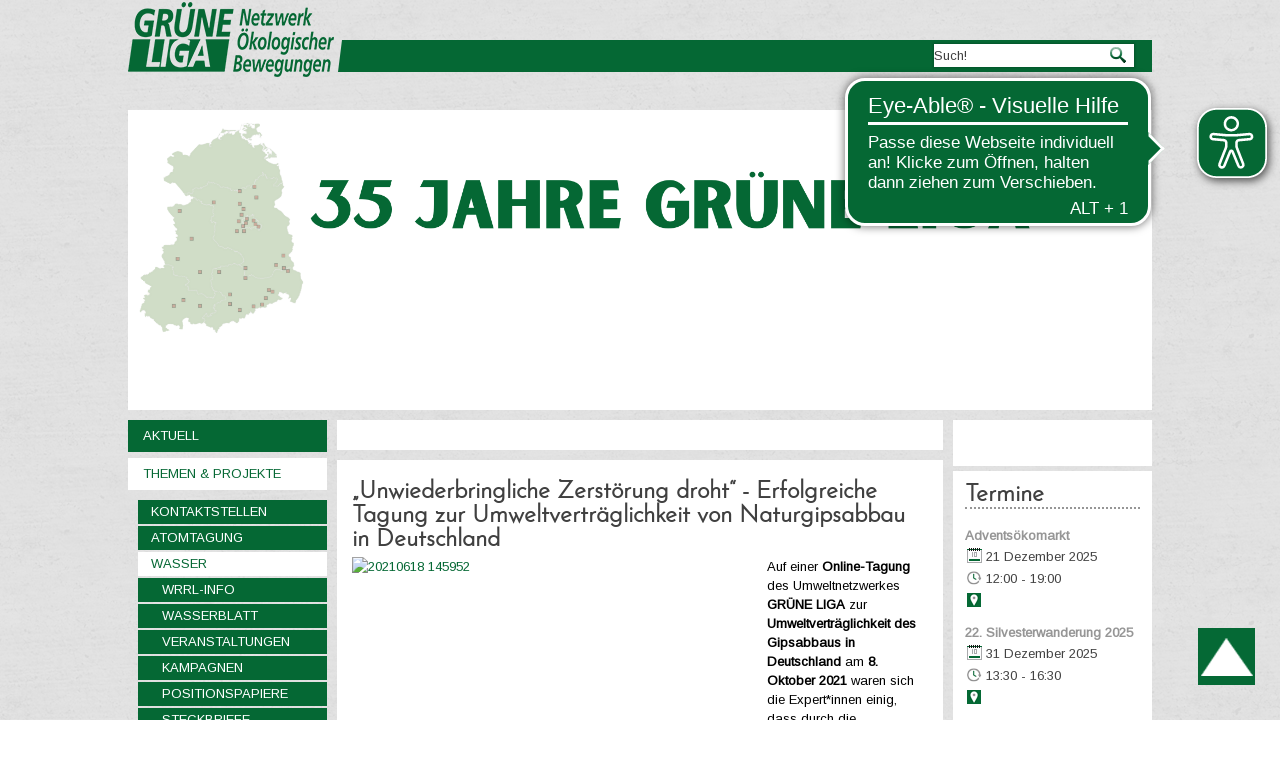

--- FILE ---
content_type: text/html; charset=utf-8
request_url: https://www.grueneliga.de/index.php/de/themen-projekte/wasser/30-aktuell?start=10
body_size: 13214
content:
<!DOCTYPE html>
<html dir="ltr" lang="de-de">
<head>
    <base href="https://www.grueneliga.de/index.php/de/themen-projekte/wasser/30-aktuell" />
	<meta http-equiv="content-type" content="text/html; charset=utf-8" />
	<meta name="generator" content="ideengrün | markus pichlmaier" />
	<title>Aktuell</title>
	<link href="/index.php/de/themen-projekte/wasser/30-aktuell?format=feed&amp;type=rss" rel="alternate" type="application/rss+xml" title="RSS 2.0" />
	<link href="/index.php/de/themen-projekte/wasser/30-aktuell?format=feed&amp;type=atom" rel="alternate" type="application/atom+xml" title="Atom 1.0" />
	<link href="/templates/ig_grueneliga_v2/favicon.ico" rel="shortcut icon" type="image/vnd.microsoft.icon" />
	<link href="/plugins/system/imagesizer/lbscripts/lightbox2/lightbox.css" rel="stylesheet" type="text/css" media="all" />
	<link href="/plugins/system/jce/css/content.css?1366ca823d28ff30155afdd86c44bd24" rel="stylesheet" type="text/css" />
	<link href="/media/plg_system_jcemediabox/css/jcemediabox.min.css?7d30aa8b30a57b85d658fcd54426884a" rel="stylesheet" type="text/css" />
	<link href="https://www.grueneliga.de/modules/mod_socialmedialinksgenius/assets/font-awesome.css" rel="stylesheet" type="text/css" />
	<link href="https://www.grueneliga.de/modules/mod_socialmedialinksgenius/assets/style.css" rel="stylesheet" type="text/css" />
	<link href="/templates/ig_grueneliga_v2/html/com_jevents/flat/assets/css/modstyle.css?v=3.6.12" rel="stylesheet" type="text/css" />
	<link href="/media/com_jevents/css/bootstrap.css" rel="stylesheet" type="text/css" />
	<link href="/media/com_jevents/css/bootstrap-responsive.css" rel="stylesheet" type="text/css" />
	<link href="/components/com_jevents/assets/css/jevcustom.css?v=3.6.12" rel="stylesheet" type="text/css" />
	<link href="/modules/mod_slideshowck/themes/grueneliga/css/camera.css" rel="stylesheet" type="text/css" />
	<link href="/media/mod_languages/css/template.css" rel="stylesheet" type="text/css" />
	<style type="text/css">
#camera_wrap_117 .camera_pag_ul li img, #camera_wrap_117 .camera_thumbs_cont ul li > img {height:75px;}
#camera_wrap_117 .camera_caption {
	display: block;
	position: absolute;
}
#camera_wrap_117 .camera_caption > div {
	
}
#camera_wrap_117 .camera_caption > div div.camera_caption_title {
	
}
#camera_wrap_117 .camera_caption > div div.camera_caption_desc {
	
}

@media screen and (max-width: 480px) {
		#camera_wrap_117 .camera_caption {
			font-size: 0.6em !important;
		}
		
}
	</style>
	<script type="application/json" class="joomla-script-options new">{"csrf.token":"1b27b068189ed65717000923366265d6","system.paths":{"root":"","base":""}}</script>
	<script src="/media/jui/js/jquery.min.js?1366ca823d28ff30155afdd86c44bd24" type="text/javascript"></script>
	<script src="/media/jui/js/jquery-noconflict.js?1366ca823d28ff30155afdd86c44bd24" type="text/javascript"></script>
	<script src="/media/jui/js/jquery-migrate.min.js?1366ca823d28ff30155afdd86c44bd24" type="text/javascript"></script>
	<script src="/plugins/system/imagesizer/lbscripts/lightbox2/lightbox.min.js" type="text/javascript"></script>
	<script src="/media/system/js/mootools-core.js?1366ca823d28ff30155afdd86c44bd24" type="text/javascript"></script>
	<script src="/media/system/js/core.js?1366ca823d28ff30155afdd86c44bd24" type="text/javascript"></script>
	<script src="/media/system/js/mootools-more.js?1366ca823d28ff30155afdd86c44bd24" type="text/javascript"></script>
	<script src="/media/jui/js/bootstrap.min.js?1366ca823d28ff30155afdd86c44bd24" type="text/javascript"></script>
	<script src="/media/plg_system_jcemediabox/js/jcemediabox.min.js?7d30aa8b30a57b85d658fcd54426884a" type="text/javascript"></script>
	<script src="/media/com_slideshowck/assets/jquery.easing.1.3.js" type="text/javascript"></script>
	<script src="/media/com_slideshowck/assets/camera.min.js?ver=2.5.5" type="text/javascript"></script>
	<script type="text/javascript">
jQuery(function($) {
			 $('.hasTip').each(function() {
				var title = $(this).attr('title');
				if (title) {
					var parts = title.split('::', 2);
					var mtelement = document.id(this);
					mtelement.store('tip:title', parts[0]);
					mtelement.store('tip:text', parts[1]);
				}
			});
			var JTooltips = new Tips($('.hasTip').get(), {"maxTitleChars": 50,"fixed": false});
		});jQuery(function($){ initTooltips(); $("body").on("subform-row-add", initTooltips); function initTooltips (event, container) { container = container || document;$(container).find(".hasTooltip").tooltip({"html": true,"container": "body"});} });jQuery(document).ready(function(){WfMediabox.init({"base":"\/","theme":"standard","width":"","height":"","lightbox":0,"shadowbox":0,"icons":1,"overlay":1,"overlay_opacity":0.8,"overlay_color":"#000000","transition_speed":500,"close":2,"labels":{"close":"PLG_SYSTEM_JCEMEDIABOX_LABEL_CLOSE","next":"PLG_SYSTEM_JCEMEDIABOX_LABEL_NEXT","previous":"PLG_SYSTEM_JCEMEDIABOX_LABEL_PREVIOUS","cancel":"PLG_SYSTEM_JCEMEDIABOX_LABEL_CANCEL","numbers":"PLG_SYSTEM_JCEMEDIABOX_LABEL_NUMBERS","numbers_count":"PLG_SYSTEM_JCEMEDIABOX_LABEL_NUMBERS_COUNT","download":"PLG_SYSTEM_JCEMEDIABOX_LABEL_DOWNLOAD"},"swipe":true,"expand_on_click":true});});function fetchMoreLatestEvents(modid, direction)
{        
        jQuery.ajax({
                    type : 'POST',
                    dataType : 'json',
                    url : "https://www.grueneliga.de/index.php?option=com_jevents&ttoption=com_jevents&typeaheadtask=gwejson&file=fetchlatestevents&path=module&folder=mod_jevents_latest&token=1b27b068189ed65717000923366265d6",
                    data : {'json':JSON.stringify({'modid':modid, 'direction':direction})},
                    contentType: "application/x-www-form-urlencoded; charset=utf-8",
                    scriptCharset: "utf-8"
            })                        
                .done(function( data ){                    
                    jQuery("#mod_events_latest_"+modid+"_data").replaceWith(data.html);
                    try {
                        document.getElementById("mod_events_latest_"+modid+"_data").parentNode.scrollIntoView({block: "start", behavior: "smooth"});
                    }
                    catch (e) {
                    }
                })
                .fail(function(x) {
        alert('fail '+x);
                });
}
		jQuery(document).ready(function(){
			new Slideshowck('#camera_wrap_117', {
				height: '300px',
				minHeight: '150',
				pauseOnClick: false,
				hover: 0,
				fx: 'simpleFade',
				loader: 'none',
				pagination: 1,
				thumbnails: 1,
				thumbheight: 75,
				thumbwidth: 100,
				time: 6000,
				transPeriod: 2000,
				alignment: 'center',
				autoAdvance: 1,
				mobileAutoAdvance: 1,
				portrait: 0,
				barDirection: 'leftToRight',
				imagePath: '/media/com_slideshowck/images/',
				lightbox: 'mediaboxck',
				fullpage: 0,
				mobileimageresolution: '0',
				navigationHover: true,
				mobileNavHover: true,
				navigation: true,
				playPause: true,
				barPosition: 'bottom',
				responsiveCaption: 0,
				keyboardNavigation: 1,
				titleInThumbs: 0,
				captionTime: 0,
				captionOutEffect: 'default',
				captionOutEffectTime: 600,
				container: ''
		});
}); 

	</script>

    <link rel="stylesheet" href="/templates/system/css/system.css" />
    <link rel="stylesheet" href="/templates/system/css/general.css" />
    
    <meta name="viewport" content="initial-scale = 1.0, maximum-scale = 1.0, user-scalable = no, width = device-width">

    <!--[if lt IE 9]><script src="https://html5shiv.googlecode.com/svn/trunk/html5.js"></script><![endif]-->
    <link rel="stylesheet" href="/templates/ig_grueneliga_v2/css/ig-header.css" media="screen">
    <link rel="stylesheet" href="/templates/ig_grueneliga_v2/css/ig-menu.css" media="screen">
    <link rel="stylesheet" href="/templates/ig_grueneliga_v2/css/ig-template.css" media="screen">
    <!--[if lte IE 7]><link rel="stylesheet" href="/templates/ig_grueneliga_v2/css/template.ie7.css" media="screen" /><![endif]-->
    <link rel="stylesheet" href="/templates/ig_grueneliga_v2/css/template.responsive.css" media="all">
	<link rel="stylesheet" type="text/css" href="https://fonts.googleapis.com/css?family=Arimo&amp;subset=latin">

    <link rel="shortcut icon" href="/templates/ig_grueneliga_v2/favicon.ico" type="image/x-icon">

    <script>if ('undefined' != typeof jQuery) document._artxJQueryBackup = jQuery;</script>
    <script src="/templates/ig_grueneliga_v2/jquery.js"></script>
    <script>jQuery.noConflict();</script>
    <script src="/templates/ig_grueneliga_v2/script.js"></script>
        <script>if (document._artxJQueryBackup) jQuery = document._artxJQueryBackup;</script>
    <script src="/templates/ig_grueneliga_v2/script.responsive.js"></script>
    <script type="text/javascript">
	jQuery(document).ready(function(){
				jQuery(function () {
			var scrollDiv = document.createElement('div');
			jQuery(scrollDiv).attr('id', 'nachOben').attr('title', 'nach oben scrollen').appendTo('body');    
			jQuery(window).scroll(function () {
			        if (jQuery(this).scrollTop() >= 200) {
			            jQuery('#nachOben').fadeIn();
			        } else {
			            jQuery('#nachOben').fadeOut();
			        }
			    });
			    jQuery('#nachOben').click(function () {
			        jQuery('body,html').animate({
			            scrollTop: 0
			        },
			        600);
			    });
			});
		
			});			
   </script>
	<script async type="text/javascript" src="/templates/ig_grueneliga_v2/eyeable/grueneliga.de.js"></script>
	<script async type="text/javascript" src="https://cdn.eye-able.com/public/js/eyeAble.js"></script>
	<script async src="https://access.eye-able.com/configs/grueneliga.de.js"></script>
</head>
<body>

<div id="ig-main">

	    <nav class="ig-nav">
        <div id="ig-nav-logo"> 
        		<a href="/" title="zur Startseite von GRÜNE LIGA">
					                        <img src="/templates/ig_grueneliga_v2/images/GL-Logo.png"  class="ig-logoheader" alt="GRÜNE LIGA" />
                                    </a>
        </div>
        
        <div id="ig-nav-nav">
		        
        </div>
	
                      <div class="ig-suche" data-left="99.32%">
                    <form action="/index.php/de/themen-projekte/wasser" class="ig-search" method="post">
	<div class="search">
		<label for="mod-search-searchword">Suchen ...</label><input name="searchword" id="mod-search-searchword" maxlength="200"  class="inputbox" type="text" size="0" value="Such!"  onblur="if (this.value=='') this.value='Such!';" onfocus="if (this.value=='Such!') this.value='';" /><input type="submit" value="Suchen" class="button ig-search-button " onclick="this.form.searchword.focus();"/>	<input type="hidden" name="task" value="search" />
	<input type="hidden" name="option" value="com_search" />
	<input type="hidden" name="Itemid" value="322" />
	</div>
</form>
<div class="mod-languages">
	    
    	
    <ul class="lang-inline">
	<br />					<li class="lang-active" dir="ltr">
			<a href="/index.php/de/themen-projekte/wasser">
							<img src="/media/mod_languages/images/de.gif" alt="Deutsch" title="Deutsch" />						</a>
			</li>
								<li class="" dir="ltr">
			<a href="/index.php/en/water1">
							<img src="/media/mod_languages/images/en_gb.gif" alt="English (UK)" title="English (UK)" />						</a>
			</li>
				</ul>

</div>
              </div>
            </nav>
    
        <header class="ig-header">
        <div class="ig-shapes">
			<!-- begin nostyle -->
<div class="ig-nostyle">
<!-- begin nostyle content -->
<div class="slideshowck  camera_wrap camera_amber_skin" id="camera_wrap_117" style="width:100%;">
			<div data-alt="35 Veranstaltungen aus dem Netzwerk ökologischer Bewegungen" data-thumb="/images/header/th/35-Jahre_mit-Logo_th.png" data-src="/images/header/35-Jahre_mit-Logo.png" data-link="https://grueneliga.de/35-jahre/" data-target="_parent" data-alignment="topLeft">
														<div class="camera_caption none">
										<div class="camera_caption_title">
						35 Veranstaltungen aus dem Netzwerk ökologischer Bewegungen					</div>
																									</div>
									</div>
		<div data-alt="Bauwende voranbringen!" data-thumb="/images/header/th/Header-EBI-HE_th.jpeg" data-src="/images/header/Header-EBI-HE.jpeg" data-link="https://grueneliga.de/index.php/de/themen-projekte/wohnen/1530-eu-petition-will-abrisswahnsinn-stoppen" data-target="_parent" data-alignment="topLeft">
														<div class="camera_caption none">
										<div class="camera_caption_title">
						Bauwende voranbringen!					</div>
															<div class="camera_caption_desc">
						Jetzt Europäische Bürgerinitiative unterzeichnen!										</div>
																				</div>
									</div>
		<div data-rel="noopener noreferrer" data-alt="UNverkäuflich!" data-thumb="/images/header/th/banner_unverkaeuflich-9603_1030x300_th.jpg" data-src="/images/header/banner_unverkaeuflich-9603_1030x300.jpg" data-link="https://www.kein-tagebau.de/index.php/de/unverkaeuflich" data-target="_blank">
														<div class="camera_caption none">
										<div class="camera_caption_title">
						UNverkäuflich!					</div>
															<div class="camera_caption_desc">
						Dieser Wald ist der Kohlegrube im Weg.										</div>
																				</div>
									</div>
		<div data-alt="Gesteinsabbau" data-thumb="/images/header/th/banner_gesteinsabbau_th.jpg" data-src="/images/header/banner_gesteinsabbau.jpg" data-link="https://grueneliga.de/gesteinsabbau " data-target="_parent">
														<div class="camera_caption none">
										<div class="camera_caption_title">
						Gesteinsabbau					</div>
															<div class="camera_caption_desc">
						Wir vernetzen Initiativen gegen den Raubbau an oberflächennahen Rohstoffen.										</div>
																				</div>
									</div>
		<div data-alt="Wasser" data-thumb="/images/header/th/banner_wasser_-Stephan_Gunkel_th.jpg" data-src="/images/header/banner_wasser_-Stephan_Gunkel.jpg" data-link="https://grueneliga.de/wasser" data-target="_parent">
														<div class="camera_caption none">
										<div class="camera_caption_title">
						Wasser					</div>
															<div class="camera_caption_desc">
						Europas letzte wilde Flüsse retten!										</div>
																				</div>
									</div>
		<div data-alt="#MenschenrechtvorBergrecht" data-thumb="/images/header/th/ig-header09_th.jpg" data-src="/images/header/ig-header09.jpg" data-link="https://grueneliga.de/index.php/de/themen-projekte/gesteinsabbau/1425-online-petition-f%C3%BCr-ein-besseres-bergrecht" data-target="_parent">
														<div class="camera_caption none">
										<div class="camera_caption_title">
						#MenschenrechtvorBergrecht					</div>
															<div class="camera_caption_desc">
						Online-Petition für ein besseres Bergrecht										</div>
																				</div>
									</div>
		<div data-alt="Gründung der Bundeskontaktstelle Wohnen" data-thumb="/images/header/th/Header_BKSt_Wohnen_th.jpeg" data-src="/images/header/Header_BKSt_Wohnen.jpeg" data-link="https://grueneliga.de/wohnen" data-target="_parent" data-alignment="topLeft">
														<div class="camera_caption none">
										<div class="camera_caption_title">
						Gründung der Bundeskontaktstelle Wohnen					</div>
															<div class="camera_caption_desc">
						Engagement für soziales und nachhaltiges Wohnen wird verstetigt										</div>
																				</div>
									</div>
		<div data-alt="Jetzt Fördermitglied der GRÜNEN LIGA  werden!" data-thumb="/images/header/th/Header_1030x300_Subline_th.jpg" data-src="/images/header/Header_1030x300_Subline.jpg" data-link="https://www.grueneliga.de/index.php/de/spenden/foerdermitglied" data-target="_parent" data-alignment="topLeft">
														<div class="camera_caption none">
										<div class="camera_caption_title">
						Jetzt Fördermitglied der GRÜNEN LIGA  werden!					</div>
																									</div>
									</div>
</div>
<div style="clear:both;"></div>
<!-- end nostyle content -->
</div>
<!-- end nostyle -->
        </div>                       
    </header>

	    <div class="ig-sheet clearfix">
    	
    	<div class="ig-layout-wrapper">
        	<div class="ig-content-layout">
				<div class="ig-content-layout-row">
                	                    <div class="ig-layout-cell ig-sidebar1">
                        <div class="ig-vmenublock clearfix"><div class="ig-vmenublockcontent"><ul class="ig-vmenu"><li class="item-101 deeper parent"><a href="/index.php/de/">Aktuell</a><ul><li class="item-266"><a href="/index.php/de/aktuell/archiv">Archiv</a></li></ul></li><li class="item-119 active deeper parent"><a class=" active" href="/index.php/de/themen-projekte">Themen &amp; Projekte</a><ul class="active"><li class="item-122"><a href="/index.php/de/themen-projekte/kontaktstellen">Kontaktstellen</a></li><li class="item-384"><a href="/index.php/de/themen-projekte/atomtagung">Atomtagung</a></li><li class="item-174 current active deeper parent"><a class=" active" href="/index.php/de/themen-projekte/wasser">Wasser</a><ul class="active"><li class="item-525"><a href="/index.php/de/themen-projekte/wasser/wrrl-info">WRRL-Info</a></li><li class="item-528"><a href="/index.php/de/themen-projekte/wasser/wasserblatt">Wasserblatt</a></li><li class="item-535"><a href="/index.php/de/themen-projekte/wasser/veranstaltungen">Veranstaltungen</a></li><li class="item-529"><a href="/index.php/de/themen-projekte/wasser/kampagnen">Kampagnen</a></li><li class="item-530"><a href="/index.php/de/themen-projekte/wasser/positionspapiere">Positionspapiere</a></li><li class="item-531"><a href="/index.php/de/themen-projekte/wasser/steckbriefe">Steckbriefe</a></li><li class="item-532"><a href="/index.php/de/themen-projekte/wasser/ausstellung">Ausstellung</a></li><li class="item-533"><a href="/index.php/de/themen-projekte/wasser/gesetze">Gesetze</a></li><li class="item-534"><a href="/index.php/de/themen-projekte/wasser/kooperationen">Kooperationen</a></li><li class="item-527"><a href="/index.php/de/themen-projekte/wasser/kontakt-wasser">Kontakt</a></li></ul></li><li class="item-175"><a href="/index.php/de/themen-projekte/bahn-fuer-alle">Bahn für Alle</a></li><li class="item-176"><a href="/index.php/de/themen-projekte/braunkohle">Braunkohle</a></li><li class="item-120 deeper parent"><a href="/index.php/de/themen-projekte/gesteinsabbau">Gesteinsabbau</a><ul><li class="item-726"><a href="/index.php/de/themen-projekte/gesteinsabbau/steinbeisser">Steinbeißer</a></li><li class="item-727"><a href="/index.php/de/themen-projekte/gesteinsabbau/gesetze">Gesetze</a></li></ul></li><li class="item-234"><a href="/index.php/de/themen-projekte/pestizide">Pestizide</a></li><li class="item-334"><a href="/index.php/de/themen-projekte/handyrecycling">Handyrecycling</a></li><li class="item-236"><a href="/index.php/de/themen-projekte/gentechnik">Gentechnik</a></li><li class="item-237"><a href="/index.php/de/themen-projekte/laerm">Lärm</a></li><li class="item-238"><a href="/index.php/de/themen-projekte/madagaskar">Madagaskar</a></li><li class="item-239"><a href="/index.php/de/themen-projekte/regionalentwicklung">Regionalentwicklung</a></li><li class="item-240"><a href="/index.php/de/themen-projekte/umweltbibliotheken">Umweltbibliotheken</a></li><li class="item-241"><a href="/index.php/de/themen-projekte/verkehr">Verkehr</a></li><li class="item-354"><a href="/index.php/de/themen-projekte/rauchschwalben">Rauchschwalben</a></li><li class="item-554 deeper parent"><a href="/index.php/de/themen-projekte/wohnen">Wohnen</a><ul><li class="item-621"><a href="/index.php/de/themen-projekte/wohnen/datenbank">Datenbank</a></li></ul></li><li class="item-397"><a href="/index.php/de/themen-projekte/weiteres">Weiteres</a></li></ul></li><li class="item-140 deeper parent"><a href="/index.php/de/gruene-liga">GRÜNE LIGA</a><ul><li class="item-308"><a href="/index.php/de/gruene-liga/mitgliedsgruppen">Mitgliedsgruppen</a></li><li class="item-248"><a href="/index.php/de/gruene-liga/geschaeftsstelle">Geschäftsstelle</a></li><li class="item-331"><a href="/index.php/de/gruene-liga/sprecherrat">Sprecherrat</a></li><li class="item-249"><a href="/index.php/de/gruene-liga/jahresberichte">Jahresberichte</a></li><li class="item-250"><a href="/index.php/de/gruene-liga/grundsaetze">Grundsätze</a></li><li class="item-335"><a href="/index.php/de/gruene-liga/buendnisse">Bündnisse</a></li><li class="item-251"><a href="/index.php/de/gruene-liga/stellenangebote">Stellenangebote</a></li><li class="item-252"><a href="/index.php/de/gruene-liga/transparenz">Transparenz</a></li><li class="item-253"><a href="/index.php/de/gruene-liga/gremienvertretung">Gremienvertretung</a></li><li class="item-254"><a href="/index.php/de/gruene-liga/geschichte">Geschichte</a></li></ul></li><li class="item-187 deeper parent"><a href="/index.php/de/rundbrief">Rundbrief</a><ul><li class="item-314"><a href="/index.php/de/rundbrief/rundbrief-abonnieren">Rundbrief abonnieren</a></li><li class="item-269"><a href="/index.php/de/rundbrief/andere-periodika">Andere Periodika</a></li><li class="item-270"><a href="/index.php/de/rundbrief/sonderausgaben">Sonderausgaben</a></li><li class="item-271"><a href="/index.php/de/rundbrief/archiv">Archiv</a></li></ul></li><li class="item-188 deeper parent"><a href="/index.php/de/publikationen">Publikationen</a><ul><li class="item-526"><a href="/index.php/de/publikationen/archiv">Archiv</a></li></ul></li><li class="item-116 deeper parent"><a href="/index.php/de/spenden">Spenden</a><ul><li class="item-353"><a href="/index.php/de/spenden/jetzt-spenden">Jetzt spenden!</a></li><li class="item-242"><a href="/index.php/de/spenden/ueberweisung">Überweisung</a></li><li class="item-358"><a href="/index.php/de/spenden/foerdermitglied">Fördermitglied werden</a></li><li class="item-261"><a href="/index.php/de/spenden/vererben">Vererben</a></li></ul></li><li class="item-322"><a href="/index.php/de/suchen">Suchen</a></li></ul></div></div><br>                        
                        <!-- begin nostyle -->
<div class="ig-nostyle">
<!-- begin nostyle content -->


<div class="custom"  >
	<p><a href="/index.php/de/gruene-liga/transparenz" target="_self" rel="nofollow"><img src="/images/Bilder/Logos/Transparente_ZivilgesellschaftPNG.png" alt="Initiative Transparente Zivilgesellschaft" width="80%" height="auto" style="display: block; margin-left: auto; margin-right: auto;" /></a></p></div>
<!-- end nostyle content -->
</div>
<!-- end nostyle -->
                        <br>                    </div>
   					    
                	<div class="ig-layout-cell ig-content">
						<article class="ig-post ig-messages"><div class="ig-postcontent ig-postcontent-0 clearfix"><div id="system-message-container">
	</div>
</div></article><div class="blog"><article class="ig-post"><div class="ig-postcontent ig-postcontent-0 clearfix"><div class="category-desc"></div></div></article>                    <div class="items-row cols-1 row-0">
           <div class="item column-1">
    <article class="ig-post"><h2 class="ig-postheader"><a href="/index.php/de/themen-projekte/wasser/30-aktuell/1090-unwiederbringliche-zerstoerung-droht-erfolgreiche-tagung-zur-umweltvertraeglichkeit-von-naturgipsabbau-in-deutschland">„Unwiederbringliche Zerstörung droht“ - Erfolgreiche Tagung zur Umweltverträglichkeit von Naturgipsabbau in Deutschland</a></h2><div class="ig-postcontent ig-postcontent-0 clearfix"><div class="ig-article"><p><a class="linkthumb" target="_blank" title="20210618 145952" rel="lightbox[id_1090]" href="/cache/images/Bilder/Gipsprojekt/20210618_145952_800x800-equal.jpg"><img src="/cache/images/Bilder/Gipsprojekt/20210618_145952_405x304-equal.jpg" alt="20210618 145952" width="405" height="304" style="margin: 0px 10px 5px 0px; float: left;" data-old="/images/Bilder/Gipsprojekt/20210618_145952.jpg" class="thumb" /></a>Auf einer <strong>Online-Tagung</strong> des Umweltnetzwerkes <strong>GRÜNE LIGA</strong> zur <strong>Umweltverträglichkeit des Gipsabbaus in Deutschland</strong> am<strong> 8. Oktober 2021</strong> waren sich die Expert*innen einig, dass durch die Rohstoffförderung die Natur - besonders im seltenen Gipskarst - <strong>unwiederbringlich zerstört</strong> wird.</p>
<p>In diesem Artikel finden Sie die Vorträge der Referent*innen.</p>
</div><p class="readmore"><a class="readon ig-button" href="/index.php/de/themen-projekte/wasser/30-aktuell/1090-unwiederbringliche-zerstoerung-droht-erfolgreiche-tagung-zur-umweltvertraeglichkeit-von-naturgipsabbau-in-deutschland">Weiterlesen&#160;...</a></p></div><div class="ig-postmetadatafooter"><div class="ig-postfootericons ig-metadata-icons"><span class="ig-postcategoryicon">Kategorie: <span class="ig-post-metadata-category-name"><a href="/index.php/de/themen-projekte/wasser/30-aktuell">Aktuell</a></span></span></div></div><div class="ig-postmetadataheader"><div class="ig-postheadericons ig-metadata-icons"><span class="ig-postdateicon">Veröffentlicht: Mittwoch, 27. Oktober 2021 10:20</span> | <span class="ig-postprinticon"><a href="/index.php/de/themen-projekte/wasser/30-aktuell/1090-unwiederbringliche-zerstoerung-droht-erfolgreiche-tagung-zur-umweltvertraeglichkeit-von-naturgipsabbau-in-deutschland?tmpl=component&amp;print=1&amp;layout=default" title="Eintrag ausdrucken < „Unwiederbringliche Zerstörung droht“ - Erfolgreiche Tagung zur Umweltverträglichkeit von Naturgipsabbau in Deutschland >" onclick="window.open(this.href,'win2','status=no,toolbar=no,scrollbars=yes,titlebar=no,menubar=no,resizable=yes,width=640,height=480,directories=no,location=no'); return false;" rel="nofollow">			<span class="icon-print" aria-hidden="true"></span>
		Drucken	</a></span> | <span class="ig-postemailicon"><a href="/index.php/de/component/mailto/?tmpl=component&amp;template=ig_grueneliga_v2&amp;link=cf24b61a70d25bd222b07304e659057101b7ec2b" title="Link einem Freund via senden" onclick="window.open(this.href,'win2','width=400,height=450,menubar=yes,resizable=yes'); return false;" rel="nofollow">			<span class="icon-envelope" aria-hidden="true"></span>
		E-Mail	</a></span></div></div></article>    </div>
                    <span class="row-separator"></span>
</div>
                            <div class="items-row cols-1 row-1">
           <div class="item column-1">
    <article class="ig-post"><h2 class="ig-postheader"><a href="/index.php/de/themen-projekte/wasser/30-aktuell/1069-leipzig-4-internationales-leipziger-auenoekologiesymposium-vom-6-oktobtiber-bis-9-oktober-2021">Leipzig: 4. Internationales Leipziger Auenökologiesymposium vom 6. Oktober bis 9. Oktober 2021</a></h2><div class="ig-postcontent ig-postcontent-0 clearfix"><div class="ig-article"><p><a class="linkthumb" target="_blank" title="Kahlschlag im Waldgebiet Nonne Foto Johannes Hansmann scaled" rel="lightbox[id_1069]" href="/cache/images/Bilder/Kahlschlag-im-Waldgebiet-Nonne-Foto-Johannes-Hansmann-scaled_800x800-equal.jpg"><img src="/cache/images/Bilder/Kahlschlag-im-Waldgebiet-Nonne-Foto-Johannes-Hansmann-scaled_400x267-equal.jpg" alt="Kahlschlag im Waldgebiet Nonne Foto Johannes Hansmann scaled" width="400" height="267" style="margin: 0px 10px 5px 0px; float: left;" data-old="/images/Bilder/Kahlschlag-im-Waldgebiet-Nonne-Foto-Johannes-Hansmann-scaled.jpg" class="thumb" /></a>Das Auenökologiesymposium ermöglicht Einblicke in die Situation, den Schutz und die Nutzung von Auenlandschaften weltweit und in Sachsen. Neben neuesten wissenschaftlichen Erkenntnissen, werden praktische Handlungsansätze aufgezeigt und analysiert und aktuelle Probleme erörtert. In Fachvorträgen und Diskussionsforen referieren und diskutieren Vertreter von Naturschutzorganisationen, Wissenschaft und Verwaltung Möglichkeiten des Auenschutzes. Die Veranstaltung richtet sich an Vertreter von Kommunen, Behörden, Wissenschaft und die interessierte Öffentlichkeit, Vereine und Verbände.</p>
<h3>Thema: Auen – Wald – Klima: Wie geht es weiter?</h3>
<p>Veranstaltet in Kooperation mit der LaNU-Sächsische Landesstiftung Natur und Umwelt</p>
<p><strong>Datum:</strong> 06. – 09. Oktober 2021<br /><strong>Ort:</strong> Alte Börse, Naschmarkt 2 04109 Leipzig</p>
</div><p class="readmore"><a class="readon ig-button" href="/index.php/de/themen-projekte/wasser/30-aktuell/1069-leipzig-4-internationales-leipziger-auenoekologiesymposium-vom-6-oktobtiber-bis-9-oktober-2021">Weiterlesen&#160;...</a></p></div><div class="ig-postmetadatafooter"><div class="ig-postfootericons ig-metadata-icons"><span class="ig-postcategoryicon">Kategorie: <span class="ig-post-metadata-category-name"><a href="/index.php/de/themen-projekte/wasser/30-aktuell">Aktuell</a></span></span></div></div><div class="ig-postmetadataheader"><div class="ig-postheadericons ig-metadata-icons"><span class="ig-postdateicon">Veröffentlicht: Samstag, 11. September 2021 15:25</span> | <span class="ig-postprinticon"><a href="/index.php/de/themen-projekte/wasser/30-aktuell/1069-leipzig-4-internationales-leipziger-auenoekologiesymposium-vom-6-oktobtiber-bis-9-oktober-2021?tmpl=component&amp;print=1&amp;layout=default" title="Eintrag ausdrucken < Leipzig: 4. Internationales Leipziger Auenökologiesymposium vom 6. Oktober bis 9. Oktober 2021 >" onclick="window.open(this.href,'win2','status=no,toolbar=no,scrollbars=yes,titlebar=no,menubar=no,resizable=yes,width=640,height=480,directories=no,location=no'); return false;" rel="nofollow">			<span class="icon-print" aria-hidden="true"></span>
		Drucken	</a></span> | <span class="ig-postemailicon"><a href="/index.php/de/component/mailto/?tmpl=component&amp;template=ig_grueneliga_v2&amp;link=e94a58f3d82f577084275277958472e9341b6020" title="Link einem Freund via senden" onclick="window.open(this.href,'win2','width=400,height=450,menubar=yes,resizable=yes'); return false;" rel="nofollow">			<span class="icon-envelope" aria-hidden="true"></span>
		E-Mail	</a></span></div></div></article>    </div>
                    <span class="row-separator"></span>
</div>
                            <div class="items-row cols-1 row-2">
           <div class="item column-1">
    <article class="ig-post"><h2 class="ig-postheader"><a href="/index.php/de/themen-projekte/wasser/30-aktuell/1068-ausstellung-der-kurze-herbst-der-utopie-1989-in-berlin-ab-dem-11-november">Ausstellung: &quot;Der kurze Herbst der Utopie 1989&quot; in Berlin ab dem 11. November</a></h2><div class="ig-postcontent ig-postcontent-0 clearfix"><div class="ig-article"><p><a class="linkthumb" target="_blank" title="Ausstellung Utopie Website 2019 09 17 2021 09 09" rel="lightbox[id_1068]" href="/images/Bilder/Ausstellung_Utopie-Website_2019-09-17_2021-09-09.jpg"><img src="/cache/images/Bilder/Ausstellung_Utopie-Website_2019-09-17_2021-09-09_400x193-equal.jpg" alt="Ausstellung Utopie Website 2019 09 17 2021 09 09" width="400" height="193" style="margin: 0px 10px 5px 0px; float: left;" data-old="/images/Bilder/Ausstellung_Utopie-Website_2019-09-17_2021-09-09.jpg" class="thumb" /></a>Mit jedem Jahr wird die DDR grauer, ihr Ende unabwendbarer und die Ereignisse von 1989 eindeutiger. Kerzen – Demos – Mauerfall und das war dann auch schon alles? Oder war da noch was? Die 1999 realisierte Ausstellung „Der kurze Herbst der Utopie“ geht von genau dieser Fragestellung aus, wenn sie den utopischen Moment des Herbstes 1989 in den Mittelpunkt stellt.</p>
<p>Denn nachdem vorher jahrzehntelang nichts ging und danach nicht mehr allzu viel, gab es diese Zwischenphase, diesen kurzen Augenblick in dem so vieles möglich schien. Dieser Moment steht im Mittelpunkt der Ausstellung, mit all seinen Besonderheiten. Schwerpunkte der Ausstellung bilden die Geschichte der oppositionellen Gruppen, das Verhältnis zur Ausreise-Bewegung, die Entwicklung der Demonstrationen sowie die Haltungen zur SED und zum Staatsapparat. Wer archiviert, dokumentiert und dominiert das "Wendegedächtnis"?</p>
</div><p class="readmore"><a class="readon ig-button" href="/index.php/de/themen-projekte/wasser/30-aktuell/1068-ausstellung-der-kurze-herbst-der-utopie-1989-in-berlin-ab-dem-11-november">Weiterlesen&#160;...</a></p></div><div class="ig-postmetadatafooter"><div class="ig-postfootericons ig-metadata-icons"><span class="ig-postcategoryicon">Kategorie: <span class="ig-post-metadata-category-name"><a href="/index.php/de/themen-projekte/wasser/30-aktuell">Aktuell</a></span></span></div></div><div class="ig-postmetadataheader"><div class="ig-postheadericons ig-metadata-icons"><span class="ig-postdateicon">Veröffentlicht: Samstag, 11. September 2021 15:20</span> | <span class="ig-postprinticon"><a href="/index.php/de/themen-projekte/wasser/30-aktuell/1068-ausstellung-der-kurze-herbst-der-utopie-1989-in-berlin-ab-dem-11-november?tmpl=component&amp;print=1&amp;layout=default" title="Eintrag ausdrucken < Ausstellung: &quot;Der kurze Herbst der Utopie 1989&quot; in Berlin ab dem 11. November >" onclick="window.open(this.href,'win2','status=no,toolbar=no,scrollbars=yes,titlebar=no,menubar=no,resizable=yes,width=640,height=480,directories=no,location=no'); return false;" rel="nofollow">			<span class="icon-print" aria-hidden="true"></span>
		Drucken	</a></span> | <span class="ig-postemailicon"><a href="/index.php/de/component/mailto/?tmpl=component&amp;template=ig_grueneliga_v2&amp;link=094a2e9ef9c3b3de441cfc53e7507291dec31b6c" title="Link einem Freund via senden" onclick="window.open(this.href,'win2','width=400,height=450,menubar=yes,resizable=yes'); return false;" rel="nofollow">			<span class="icon-envelope" aria-hidden="true"></span>
		E-Mail	</a></span></div></div></article>    </div>
                    <span class="row-separator"></span>
</div>
                            <div class="items-row cols-1 row-3">
           <div class="item column-1">
    <article class="ig-post"><h2 class="ig-postheader"><a href="/index.php/de/themen-projekte/wasser/30-aktuell/1065-bienen-und-bauern-retten-eine-bienenfreundliche-landwirtschaft-fuer-eine-gesunde-umwelt">&quot;Bienen und Bauern retten&quot; - Eine bienenfreundliche Landwirtschaft für eine gesunde Umwelt! Noch bis zum 30.09. unterstützen! </a></h2><div class="ig-postcontent ig-postcontent-0 clearfix"><div class="ig-article"><p>Unsere Nahr<a class="linkthumb" target="_blank" title="Biene gro" rel="lightbox[id_1065]" href="/cache/images/Bilder/Biene-gro_800x800-equal.jpg"><img src="/cache/images/Bilder/Biene-gro_344x253-equal.jpg" alt="Biene gro" width="344" height="253" style="margin: 0px 10px 5px 0px; float: left;" data-old="/images/Bilder/Biene-gro.jpg" class="thumb" /></a>ungsmittelproduktion ist in Gefahr! Bienen, Schmetterlinge und andere Insekten sterben durch den Einsatz von Pestiziden aus. Dabei versorgen sie uns durch die Bestäubung mit einem Drittel unserer Lebensmittel. Um Ihr Aussterben zu verhindern und die Bienen, sowie die Gesundheit der Menschen zu schützen, fordert die <strong>Europäische Bürgerinitiative</strong> (EBI) die EU Kommission auf, den Einsatz synthetischer Pestizide bis 2035 schrittweise zu beenden und die Landwirte bei der Umstellung zu unterstützen. Die Kampagne "Bienen und Bauern retten" geht gegen den Einsatz von giftigen Pestiziden, die Bedrohung der Artenvielfalt und eine nicht nachhaltige und ökologische Landwirtschaft vor. Ihr Ziel ist es, dass die EU bis 2035 pestizidfrei wird. Zudem soll sie kleine und nachhaltige landwirtschaftliche Strukturen unterstützen, den Öko-Landbau ausbauen und die Forschung zu pestizid- und gentechnikfreiem Anbau fördern.</p>
<p>Es geht also genau um das, wofür wir schon seit jeher kämpfen. Um die geforderte 1 Million Unterschriften zu erreichen, fehlen noch rund 44.000. Doch die Zeit wird knapp: Wir haben nur noch <strong>bis zum 30. September 2021</strong> Zeit. Wir bitten Euch daher:</p>
<p>Unterzeichnet jetzt auf <a href="https://www.savebeesandfarmers.eu/deu/" target="_blank" rel="noopener">https://www.savebeesandfarmers.eu/deu/</a>!</p>
<p><a href="https://www.youtube.com/results?search_query=%23savebeesandfarmers">#savebeesandfarmers</a> <a href="https://www.youtube.com/results?search_query=%23bienenundbauernretten">#bienenundbauernretten</a></p>
</div><p class="readmore"><a class="readon ig-button" href="/index.php/de/themen-projekte/wasser/30-aktuell/1065-bienen-und-bauern-retten-eine-bienenfreundliche-landwirtschaft-fuer-eine-gesunde-umwelt">Weiterlesen&#160;...</a></p></div><div class="ig-postmetadatafooter"><div class="ig-postfootericons ig-metadata-icons"><span class="ig-postcategoryicon">Kategorie: <span class="ig-post-metadata-category-name"><a href="/index.php/de/themen-projekte/wasser/30-aktuell">Aktuell</a></span></span></div></div><div class="ig-postmetadataheader"><div class="ig-postheadericons ig-metadata-icons"><span class="ig-postdateicon">Veröffentlicht: Donnerstag, 02. September 2021 11:05</span> | <span class="ig-postprinticon"><a href="/index.php/de/themen-projekte/wasser/30-aktuell/1065-bienen-und-bauern-retten-eine-bienenfreundliche-landwirtschaft-fuer-eine-gesunde-umwelt?tmpl=component&amp;print=1&amp;layout=default" title="Eintrag ausdrucken < &quot;Bienen und Bauern retten&quot; - Eine bienenfreundliche Landwirtschaft für eine gesunde Umwelt! Noch bis zum 30.09. unterstützen!  >" onclick="window.open(this.href,'win2','status=no,toolbar=no,scrollbars=yes,titlebar=no,menubar=no,resizable=yes,width=640,height=480,directories=no,location=no'); return false;" rel="nofollow">			<span class="icon-print" aria-hidden="true"></span>
		Drucken	</a></span> | <span class="ig-postemailicon"><a href="/index.php/de/component/mailto/?tmpl=component&amp;template=ig_grueneliga_v2&amp;link=31c44c2b3e211f7becec22772eb79da3f049c5dc" title="Link einem Freund via senden" onclick="window.open(this.href,'win2','width=400,height=450,menubar=yes,resizable=yes'); return false;" rel="nofollow">			<span class="icon-envelope" aria-hidden="true"></span>
		E-Mail	</a></span></div></div></article>    </div>
                    <span class="row-separator"></span>
</div>
                            <div class="items-row cols-1 row-4">
           <div class="item column-1">
    <article class="ig-post"><h2 class="ig-postheader"><a href="/index.php/de/themen-projekte/wasser/30-aktuell/1052-thueringen-gewaesser-brauchen-mehr-raum-und-struktur">Thüringen: Gewässer brauchen mehr Raum und Struktur</a></h2><div class="ig-postcontent ig-postcontent-0 clearfix"><div class="ig-article"><p><a class="linkthumb" target="_blank" title="wiebkes-lausitztour-7213.jpg" rel="lightbox[id_1052]" href="/cache/images/wiebkes-lausitztour-7213_800x800-equal.jpg"><img src="/cache/images/wiebkes-lausitztour-7213_332x221-equal.jpg" alt="wiebkes-lausitztour-7213.jpg" width="332" height="221" style="margin-right: 10px; margin-bottom: 5px; float: left;" data-old="/images/wiebkes-lausitztour-7213.jpg" class="thumb" /></a><span style="text-decoration: underline;">Vorschläge der Umweltverbände zum Landesprogramm Gewässerschutz</span></p>
<p><em>Jena/Weimar/Erfurt</em> – Der Schutz der Thüringer Gewässer muss konsequenter umgesetzt werden. Zu diesem Ergebnis kommen die Umweltverbände BUND Thüringen, Deutsche Umwelthilfe (DUH), <strong>GRÜNE LIGA Thüringen</strong> und NABU Thüringen in einer gemeinsamen Stellungnahme zu dem Entwurf des neuen Landesprogramms Gewässerschutz des Thüringer Umweltministeriums. Trotz zahlreicher Projekte verfehlen die meisten Thüringer Gewässer die angestrebten Ziele der EU-Wasserrahmenrichtlinie im Hinblick auf einen guten Zustand beziehungsweise ein gutes Potenzial. Die Umweltverbände fordern deshalb bei künftigen Maßnahmen, die Lebensraumfunktion und den natürlichen Hochwasserrückhalt bei Gewässern zu stärken. Die Verbände begrüßen, dass die Verbesserungen im neuen Landesprogramm Gewässerschutz für 2022-2027 in die richtige Richtung gehen. Jetzt kommt es auf eine engagierte Umsetzung an, an der es bei den vergangenen Bewirtschaftungsplänen gemangelt hat.</p>
</div><p class="readmore"><a class="readon ig-button" href="/index.php/de/themen-projekte/wasser/30-aktuell/1052-thueringen-gewaesser-brauchen-mehr-raum-und-struktur">Weiterlesen&#160;...</a></p></div><div class="ig-postmetadatafooter"><div class="ig-postfootericons ig-metadata-icons"><span class="ig-postcategoryicon">Kategorie: <span class="ig-post-metadata-category-name"><a href="/index.php/de/themen-projekte/wasser/30-aktuell">Aktuell</a></span></span></div></div><div class="ig-postmetadataheader"><div class="ig-postheadericons ig-metadata-icons"><span class="ig-postdateicon">Veröffentlicht: Dienstag, 22. Juni 2021 12:37</span> | <span class="ig-postprinticon"><a href="/index.php/de/themen-projekte/wasser/30-aktuell/1052-thueringen-gewaesser-brauchen-mehr-raum-und-struktur?tmpl=component&amp;print=1&amp;layout=default" title="Eintrag ausdrucken < Thüringen: Gewässer brauchen mehr Raum und Struktur >" onclick="window.open(this.href,'win2','status=no,toolbar=no,scrollbars=yes,titlebar=no,menubar=no,resizable=yes,width=640,height=480,directories=no,location=no'); return false;" rel="nofollow">			<span class="icon-print" aria-hidden="true"></span>
		Drucken	</a></span> | <span class="ig-postemailicon"><a href="/index.php/de/component/mailto/?tmpl=component&amp;template=ig_grueneliga_v2&amp;link=5763057b1d034123bb7cb145f2730320e16f0943" title="Link einem Freund via senden" onclick="window.open(this.href,'win2','width=400,height=450,menubar=yes,resizable=yes'); return false;" rel="nofollow">			<span class="icon-envelope" aria-hidden="true"></span>
		E-Mail	</a></span></div></div></article>    </div>
                    <span class="row-separator"></span>
</div>
            <div class="pagination"><div class="ig-pager"><a title="Start" href="/index.php/de/themen-projekte/wasser/30-aktuell" class="hasTooltip ">Start</a><a title="Zurück" href="/index.php/de/themen-projekte/wasser/30-aktuell?start=5" class="hasTooltip ">Zurück</a><a href="/index.php/de/themen-projekte/wasser/30-aktuell" class="">1</a><a href="/index.php/de/themen-projekte/wasser/30-aktuell?start=5" class="">2</a><span class="active">3</span><a href="/index.php/de/themen-projekte/wasser/30-aktuell?start=15" class="">4</a><a href="/index.php/de/themen-projekte/wasser/30-aktuell?start=20" class="">5</a><a href="/index.php/de/themen-projekte/wasser/30-aktuell?start=25" class="">6</a><a href="/index.php/de/themen-projekte/wasser/30-aktuell?start=30" class="">7</a><a href="/index.php/de/themen-projekte/wasser/30-aktuell?start=35" class="">8</a><a href="/index.php/de/themen-projekte/wasser/30-aktuell?start=40" class="">9</a><a href="/index.php/de/themen-projekte/wasser/30-aktuell?start=45" class="">10</a><a title="Weiter" href="/index.php/de/themen-projekte/wasser/30-aktuell?start=15" class="hasTooltip ">Weiter</a><a title="Ende" href="/index.php/de/themen-projekte/wasser/30-aktuell?start=55" class="hasTooltip ">Ende</a></div></div></div><article class="ig-post"><div class="ig-postcontent ig-postcontent-0 clearfix"><a href="/index.php/de/themen-projekte/wasser/30-aktuell?format=feed&amp;type=rss" id="syndicate-module" class="ig-rss-tag-icon ">Hier können Sie unsere Seite als RSS-Feed für Ihren Reader abbonieren</a></div></article>                    </div>
                                        <div class="ig-layout-cell ig-sidebar2">
                                                <div class="ig-block clearfix"><div class="ig-blockcontent"><style type="text/css">
   ul.genius li {
    display: inline-block;
    margin-right: 0px;
    background: ;
    padding: 5px;
    border-radius:3px;
     transition: transform 1s ;
    
}
  ul.genius li a{
  	color:  }
    ul.genius li:hover{
   	 transform: scale(1.5);
   }
</style>
   <div class="mod_sociallinksgenius ">
     <ul class="genius">
     	          <li><a href="https://www.facebook.com/GRUENELIGA/"   target="_blank"><i class="fa fa-facebook fa-3x";?></i></a></li>
                           <li><a href="https://bsky.app/profile/grueneliga.bsky.social"  target="_blank"><i class="fa fa-twitter fa-3x";?></i></a></li>
                           <li><a href="https://www.instagram.com/gruene_liga"  target="_blank"><i class="fa fa-instagram fa-3x";?></i></a></li>
                           <li><a href="https://www.youtube.com/@GRUENE_LIGA"  target="_blank"><i class="fa fa-youtube fa-3x";?></i></a></li>
                                                                                                                                                                                                                                                                                                                                                                                                        </ul>
   </div>

	
<div style="clear: both;"></div><div style="margin-left: 10px; text-align: center; font-size: 10px; color: #999999;"><!--<div style="font-size: 9px; color: #808080; font-weight: normal; font-family: tahoma,verdana,arial,sans-serif; line-height: 1.28; text-align: right; direction: ltr;"><a href="/" target="_blank" style="color: #808080;" title=""></a></div>--></div></div></div><div class="ig-block clearfix"><div class="ig-blockheader"><h3 class="t">Termine</h3></div><div class="ig-blockcontent"><table class="mod_events_latest_table jevbootstrap" width="100%" border="0" cellspacing="0" cellpadding="0" align="center"><tr><td class="mod_events_latest_first" style="border-color:#2cc784"><strong><span class="mod_events_latest_content"><a href="/index.php/de/component/jevents/icalrepeat.detail/2025/12/21/2068/-/adventsökomarkt?Itemid=1"  target="_top" >Adventsökomarkt</a></span></strong><br/><span class="icon-calendar"></span><span class="mod_events_latest_date">21 Dezember 2025</span><br/><span class="icon-time"></span><span class="mod_events_latest_date">12:00</span> - <span class="mod_events_latest_date">19:00</span><br />
<span class="icon-hand-right"></span></td></tr>
<tr><td class="mod_events_latest" style="border-color:#28e812"><strong><span class="mod_events_latest_content"><a href="/index.php/de/component/jevents/icalrepeat.detail/2025/12/31/2042/-/22-silvesterwanderung-2025?Itemid=1"  target="_top" >22. Silvesterwanderung 2025</a></span></strong><br/><span class="icon-calendar"></span><span class="mod_events_latest_date">31 Dezember 2025</span><br/><span class="icon-time"></span><span class="mod_events_latest_date">13:30</span> - <span class="mod_events_latest_date">16:30</span><br />
<span class="icon-hand-right"></span></td></tr>
<tr><td class="mod_events_latest" style="border-color:#13f5e6"><strong><span class="mod_events_latest_content"><a href="/index.php/de/component/jevents/icalrepeat.detail/2026/01/16/2023/-/bundessprecherratssitzung?Itemid=1"  target="_top" >Bundessprecherratssitzung</a></span></strong><br/><span class="icon-calendar"></span><span class="mod_events_latest_date">16 Januar 2026</span><br/><span class="icon-time"></span><span class="mod_events_latest_date">14:00</span> - <span class="mod_events_latest_date">18:00</span><br />
<span class="icon-hand-right"></span>Berlin</td></tr>
<tr><td class="mod_events_latest" style="border-color:#13f5e6"><strong><span class="mod_events_latest_content"><a href="/index.php/de/component/jevents/icalrepeat.detail/2026/03/14/2026/-/bundesmitgliederversammlung?Itemid=1"  target="_top" >Bundesmitgliederversammlung</a></span></strong><br/><span class="icon-calendar"></span><span class="mod_events_latest_date">14 März 2026</span><br/><span class="icon-time"></span><span class="mod_events_latest_date">10:00</span> - <span class="mod_events_latest_date">18:00</span><br />
<span class="icon-hand-right"></span></td></tr>
</table>
<div class="mod_events_latest_callink"><a href="/index.php/de/component/jevents/month.calendar/2025/12/20/-?Itemid=1"  target="_top" >Ganzen Kalender ansehen</a></div></div></div>                        <div class="ig-block clearfix"><div class="ig-blockheader"><h3 class="t">Hier Rundbrief abonnieren</h3></div><div class="ig-blockcontent"><div class="custom"  >
	<p><a href="/index.php/de/rundbrief/rundbrief-abonnieren" title="Hier klicken, um den ALLIGATOR Rundbrief zu abonnieren."><img src="/images/Rundbrief/alligatorgruenundbissig.jpg" alt="alligatorgruenundbissig" width="100%" height="NaN" style="margin: 0px auto; display: block;" /></a></p></div></div></div>					</div>
    				                </div>
            </div>
        </div>
        


		<div class="ig-content-layout"><div class="ig-content-layout-row"><div class="ig-layout-cell ig-layout-sidebar-bg" style="width: 50%;"><div class="ig-block clearfix"><div class="ig-blockcontent"><div class="ig-breadcrumb">
<span class="showHere">Aktuelle Seite: </span><a href="/index.php/de/" class="ig-breadcrumb">Startseite</a> <img src="/templates/ig_grueneliga_v2/images/system/arrow.png" alt="" /> <a href="/index.php/de/themen-projekte" class="ig-breadcrumb">Themen &amp; Projekte</a> <img src="/templates/ig_grueneliga_v2/images/system/arrow.png" alt="" /> <span class="ig-breadcrumb">Wasser</span></div></div></div></div><div class="ig-layout-cell ig-layout-sidebar-bg" style="width: 50%;"><div class="ig-block clearfix"><div class="ig-blockcontent"><ul class="menu"><li class="item-197"><a href="/index.php/de/impressum">Impressum</a></li><li class="item-198"><a href="/index.php/de/datenschutz">Datenschutz</a></li><li class="item-199"><a href="/index.php/de/kontakt">Kontakt</a></li></ul></div></div></div></div></div>        
   
    	        <footer class="ig-footer">
            <a target="_blank" href="https://www.ideengruen.de"  title="Design und Umsetzung - ideengr&uuml;n | markus pichlmaier">ideengr&uuml;n | markus pichlmaier</a>   
        </footer>
    </div>
</div>


</body>
</html>

--- FILE ---
content_type: text/css
request_url: https://www.grueneliga.de/templates/ig_grueneliga_v2/css/ig-template.css
body_size: 6535
content:
/* ideengruen (ig) CSS für "kein Tagebau"  +++++++++++++++++++++++++++++++++++ */
/* www.ideengruen.de | markus pichlmaier  ++++++++++++++++++++++++++++++++++++ */
/* +++++++++++++++++++++++++++++++++++++++++++++++++++++++++++++++++++++++++++ */


/* arimo-regular - latin */
@font-face {
  font-family: 'Arimo';
  font-style: normal;
  font-weight: 400;
  src: url('../fonts/arimo-v11-latin-regular.eot'); /* IE9 Compat Modes */
  src: local('Arimo Regular'), local('Arimo-Regular'),
       url('../fonts/arimo-v11-latin-regular.eot?#iefix') format('embedded-opentype'), /* IE6-IE8 */
       url('../fonts/arimo-v11-latin-regular.woff2') format('woff2'), /* Super Modern Browsers */
       url('../fonts/arimo-v11-latin-regular.woff') format('woff'), /* Modern Browsers */
       url('../fonts/arimo-v11-latin-regular.ttf') format('truetype'), /* Safari, Android, iOS */
       url('../fonts/arimo-v11-latin-regular.svg#Arimo') format('svg'); /* Legacy iOS */
}


/* josefin-sans-300 - latin */
@font-face {
  font-family: 'Josefin Sans';
  font-style: normal;
  font-weight: 300;
  src: url('../fonts/josefin-sans-v12-latin-300.eot'); /* IE9 Compat Modes */
  src: local('Josefin Sans Light'), local('JosefinSans-Light'),
       url('../fonts/josefin-sans-v12-latin-300.eot?#iefix') format('embedded-opentype'), /* IE6-IE8 */
       url('../fonts/josefin-sans-v12-latin-300.woff2') format('woff2'), /* Super Modern Browsers */
       url('../fonts/josefin-sans-v12-latin-300.woff') format('woff'), /* Modern Browsers */
       url('../fonts/josefin-sans-v12-latin-300.ttf') format('truetype'), /* Safari, Android, iOS */
       url('../fonts/josefin-sans-v12-latin-300.svg#JosefinSans') format('svg'); /* Legacy iOS */
}



/* ig Body  +++++++++++++++++++++++++++++++++++ */
#ig-main
{
  background: #E2E2E2 url('../images/ig-hintergrund.png') fixed;
  margin: 0 auto;
  font-size: 13px;
  font-family: Arimo, Arial, 'Arial Unicode MS', Helvetica, Sans-Serif;
  font-weight: normal;
  font-style: normal;
  position: relative;
  width: 100%;
  min-height: 100%;
  left: 0;
  top: 0;
  cursor: default;
  overflow: hidden;
}


html, body
{
  height: 100%;
}

body
{
  padding: 0;
  margin: 0;
  min-width: 700px;
  /*color: #424242;*/
}

ul
{
  list-style-type: none;
}

ol
{
  list-style-position: inside;
}


table, ul.ig-hmenu
{
  font-size: 13px;
  font-family: Arimo, Arial, 'Arial Unicode MS', Helvetica, Sans-Serif;
  font-weight: normal;
  font-style: normal;
}

h1, h2, h3, h4, h5, h6, p, a, ul, ol, li
{
  margin: 0;
  padding: 0;
}
.ig-shapes
{
  position: absolute;
  top: 0;
  right: 0;
  bottom: 0;
  left: 0;
  overflow: hidden;
  z-index: 0;
}

.ig-sheet
{
  margin: 0 auto;
  position: relative;
  cursor: auto;
  width: 80%;
  min-width: 700px;
  max-width: 1344px;
  z-index: auto !important;
}

.ig-layout-wrapper
{
  position: relative;
  margin: 10px auto 0 auto;
  z-index: auto !important;
}

.ig-content-layout
{
  display: table;
  width: 100%;
  table-layout: fixed;
}

.ig-content-layout-row
{
  display: table-row;
}

.ig-layout-cell
{
  display: table-cell;
  vertical-align: top;
}

.ig-content-layout .ig-sidebar1
{
  margin: 0;
  width: 20%;
}

.ig-content-layout .ig-content
{
  margin: 0 auto;
}

.ig-content-layout .ig-sidebar2
{
  margin: 0px;
  width: 20%;
}



.items-row
{
  display: table;
  width: 100%;
  table-layout: fixed;
  border-collapse: collapse;
}

.items-row .item
{
  display: table-cell;
  vertical-align: top;
}

.items-row .row-separator
{
  display: none;
}


a img
{
  border: 0;
}
/* ig POst Content +++++++++++++++++++++++++++++++++++ */


.ig-post
{
  background: #FFFFFF;
  padding: 15px;
  margin: 0px 5px 10px 5px;
}

/* ig Postcontent Inhalte  +++++++++++++++++++++++++++++++++++ */
.ig-postcontent, .ig-postheadericons, .ig-postfootericons, .ig-blockcontent, ul.ig-vmenu a
{
  text-align: left;
}

.ig-postcontent, .ig-postcontent li, .ig-postcontent table, .ig-postcontent a, .ig-postcontent a:link, .ig-postcontent a:visited, .ig-postcontent a.visited, .ig-postcontent a:hover, .ig-postcontent a.hovered
{
  font-family: Arimo, Arial, 'Arial Unicode MS', Helvetica, Sans-Serif;
  line-height: 150%;
}

.ig-postcontent p
{
  margin: 5px 0;
}

.ig-postcontent a, .ig-postcontent a:link
{
  font-family: Arimo, Arial, 'Arial Unicode MS', Helvetica, Sans-Serif;
  text-decoration: underline;
  color: #056834;
}

.ig-postcontent a:visited, .ig-postcontent a.visited
{
  font-family: Arimo, Arial, 'Arial Unicode MS', Helvetica, Sans-Serif;
  text-decoration: underline;
  color: #056834;
}

.ig-postcontent  a:hover, .ig-postcontent a.hover
{
  font-family: Arimo, Arial, 'Arial Unicode MS', Helvetica, Sans-Serif;
  text-decoration: none;
  color: #424242;
}


/* ig Post Header +++++++++++++++++++++++++++++++++++ */
.ig-postheader, .subheading-category
{
  color: #404040;
  margin: 5px 0px;
  font-size: 24px;
  font-family: 'Josefin Sans', Arial, 'Arial Unicode MS', Helvetica, Sans-Serif;
  font-weight: bold;
  font-style: normal;
}

.ig-postheader a, .ig-postheader a:link, .ig-postheader a:visited, .ig-postheader a.visited, .ig-postheader a:hover, .ig-postheader a.hovered
{
  font-size: 24px;
  font-family: 'Josefin Sans', Arial, 'Arial Unicode MS', Helvetica, Sans-Serif;
  font-weight: bold;
  font-style: normal;
}

.ig-postheader a, .ig-postheader a:link
{
  font-family: 'Josefin Sans', Arial, 'Arial Unicode MS', Helvetica, Sans-Serif;
  text-decoration: none;
  text-align: left;
  color: #404040;
}

.ig-postheader a:visited, .ig-postheader a.visited
{
  font-family: 'Josefin Sans', Arial, 'Arial Unicode MS', Helvetica, Sans-Serif;
  text-decoration: none;
  text-align: left;
  color: #000000;
}

.ig-postheader a:hover, .ig-postheader a.hovered
{
  font-family: 'Josefin Sans', Arial, 'Arial Unicode MS', Helvetica, Sans-Serif;
  text-decoration: none;
  text-align: left;
  color: #056834;
}
/* ig Post Meta Header +++++++++++++++++++++++++++++++++++ */
.ig-postmetadataheader
{
/*  background: #E2E2E2;*/
    position: relative;
  z-index: 1;
  padding: 20px 0 0 0px;
  
  font-size:smaller;
}

.ig-postheadericons, .ig-postheadericons a, .ig-postheadericons a:link, .ig-postheadericons a:visited, .ig-postheadericons a:hover
{
  font-family: Arimo, Arial, 'Arial Unicode MS', Helvetica, Sans-Serif;
  color: #575757;
}

.ig-postheadericons
{
  padding: 0px;
  margin: 0 0 0 0px;
}

.ig-postheadericons a, .ig-postheadericons a:link
{
  font-family: Arimo, Arial, 'Arial Unicode MS', Helvetica, Sans-Serif;
  text-decoration: none;
  color: #828282;
}

.ig-postheadericons a:visited, .ig-postheadericons a.visited
{
  font-family: Arimo, Arial, 'Arial Unicode MS', Helvetica, Sans-Serif;
  font-weight: normal;
  font-style: normal;
  text-decoration: none;
  color: #666666;
}

.ig-postheadericons a:hover, .ig-postheadericons a.hover
{
  font-family: Arimo, Arial, 'Arial Unicode MS', Helvetica, Sans-Serif;
  font-weight: normal;
  font-style: normal;
  text-decoration: underline;
  color: #666666;
}

.ig-postdateicon:before
{
  content: url('../images/ig-datum.png');
  margin-right: 6px;
  position: relative;
  display: inline-block;
  vertical-align: middle;
  font-size: 0;
  line-height: 0;
  bottom: auto;
}

.opera .ig-postdateicon:before
{
  bottom: 0;
}

.ig-postauthoricon:before
{
  content: url('../images/ig-author.png');
  margin-right: 6px;
  position: relative;
  display: inline-block;
  vertical-align: middle;
  font-size: 0;
  line-height: 0;
  bottom: auto;
}

.opera .ig-postauthoricon:before
{
  bottom: 0;
}

.ig-postpdficon:before
{
  content: url('../images/system/ig-pdf_button.png');
  margin-right: 6px;
  position: relative;
  display: inline-block;
  vertical-align: middle;
  font-size: 0;
  line-height: 0;
  bottom: auto;
}

.opera .ig-postpdficon:before
{
  bottom: 0;
}

.ig-postprinticon:before
{
  content: url('../images/system/ig-printButton.png');
  margin-right: 6px;
  position: relative;
  display: inline-block;
  vertical-align: middle;
  font-size: 0;
  line-height: 0;
  bottom: auto;
}

.opera .ig-postprinticon:before
{
  bottom: 0;
}

.ig-postemailicon:before
{
  content: url('../images/system/ig-emailButton.png');
  margin-right: 6px;
  position: relative;
  display: inline-block;
  vertical-align: middle;
  font-size: 0;
  line-height: 0;
  bottom: auto;
}

.opera .ig-postemailicon:before
{
  bottom: 0;
}

.ig-postediticon:before
{
  content: url('../images/system/edit.png');
  margin-right: 6px;
  bottom: 2px;
  position: relative;
  display: inline-block;
  vertical-align: middle;
  font-size: 0;
  line-height: 0;
}

.opera .ig-postediticon:before
{
  bottom: 0;
}

.ig-postcontent ul>li:before, .ig-post ul>li:before, .ig-textblock ul>li:before, .personfield.fieldname span:before
{
  content: url('../images/ig-bullets.png');
  margin-right: 6px;
  bottom: 2px;
  position: relative;
  display: inline-block;
  vertical-align: middle;
  font-size: 0;
  line-height: 0;
}

.opera .ig-postcontent ul>li:before, .opera   .ig-post ul>li:before, .opera   .ig-textblock ul>li:before
{
  bottom: 0;
}

.ig-postcontent li, .ig-post li, .ig-textblock li
{
  font-family: Arimo, Arial, 'Arial Unicode MS', Helvetica, Sans-Serif;
  color: #404040;
  margin: 3px 0 0 11px;
}

.ig-postcontent ul>li, .ig-post ul>li, .ig-textblock ul>li, .ig-postcontent ol, .ig-post ol, .ig-textblock ol
{
  padding: 0;
}

.ig-postcontent ul>li, .ig-post ul>li, .ig-textblock ul>li
{
  padding-left: 14px;
}

.ig-postcontent ul>li:before, .ig-post ul>li:before, .ig-textblock ul>li:before
{
  margin-left: -14px;
  margin-bottom: 0px;
}

.ig-postcontent ol, .ig-post ol, .ig-textblock ol, .ig-postcontent ul, .ig-post ul, .ig-textblock ul
{
  margin: 1em 0 1em 11px;
}

.ig-postcontent li ol, .ig-post li ol, .ig-textblock li ol, .ig-postcontent li ul, .ig-post li ul, .ig-textblock li ul
{
  margin: 0.5em 0 0.5em 11px;
}

.ig-postcontent li, .ig-post li, .ig-textblock li
{
  margin: 3px 0 0 0;
}

.ig-postcontent ol>li, .ig-post ol>li, .ig-textblock ol>li
{
  overflow: visible;
}

.ig-postcontent ul>li, .ig-post ul>li, .ig-textblock ul>li
{
  overflow-x: visible;
  overflow-y: hidden;
}


/* ig Post Meta Footer +++++++++++++++++++++++++++++++++++ */
.ig-postmetadatafooter
{
  /*background: #E3E3E3;*/
/*  margin: 0 auto;*/
  position: relative;
  z-index: 1;
  padding: 10px 0 0px 0;
 font-size:smaller;
}

.ig-postfootericons, .ig-postfootericons a, .ig-postfootericons a:link, .ig-postfootericons a:visited, .ig-postfootericons a:hover
{
  font-family: Arimo, Arial, 'Arial Unicode MS', Helvetica, Sans-Serif;
  color: #575757;
}

.ig-postfootericons
{
  padding: 1px;
  
}

.ig-postfootericons a, .ig-postfootericons a:link
{
  font-family: Arimo, Arial, 'Arial Unicode MS', Helvetica, Sans-Serif;
  text-decoration: none;
  color: #666666;
}

.ig-postfootericons a:visited, .ig-postfootericons a.visited
{
  font-family: Arimo, Arial, 'Arial Unicode MS', Helvetica, Sans-Serif;
  text-decoration: none;
  color: #4D4D4D;
}

.ig-postfootericons a:hover, .ig-postfootericons a.hover
{
  font-family: Arimo, Arial, 'Arial Unicode MS', Helvetica, Sans-Serif;
  text-decoration: none;
  color: #666666;
}

.ig-postcategoryicon:before
{
  content: url('../images/ig-kategorie.png');
  margin-right: 6px;
  position: relative;
  display: inline-block;
  vertical-align: middle;
  font-size: 0;
  line-height: 0;
  bottom: auto;
}

.opera .ig-postcategoryicon:before
{
  bottom: 0;
}

.ig-posttagicon:before
{
  content: url('../images/ig-tags.png');
  margin-right: 6px;
  position: relative;
  display: inline-block;
  vertical-align: middle;
  font-size: 0;
  line-height: 0;
  bottom: auto;
}

.opera .ig-posttagicon:before
{
  bottom: 0;
}

.ig-postcommentsicon:before
{
  content: url('../images/ig-kommentare.png');
  margin-right: 6px;
  position: relative;
  display: inline-block;
  vertical-align: middle;
  font-size: 0;
  line-height: 0;
  bottom: auto;
}

.opera .ig-postcommentsicon:before
{
  bottom: 0;
}








/* ig Fomrulare Suceh +++++++++++++++++++++++++++++++++++ */
form
{
  padding: 0 !important;
  margin: 0 !important;
}

table.position
{
  position: relative;
  width: 100%;
  table-layout: fixed;
}

li p, .ig-postcontent li p, .ig-blockcontent li p
{
  margin: 0px;
}



input, select, textarea, a.ig-search-button span
{
  vertical-align: middle;
  font-size: 13px;
  font-family: Arimo, Arial, 'Arial Unicode MS', Helvetica, Sans-Serif;
  font-weight: normal;
  font-style: normal;
}

.ig-block select
{
  width: 96%;
}

input[type="text"], input[type="password"], input[type="email"], input[type="url"], textarea
{
  background: #FAFAFA;
  -webkit-box-shadow: 0 0 2px 1px rgba(0, 0, 0, 0.2);
  -moz-box-shadow: 0 0 2px 1px rgba(0, 0, 0, 0.2);
  box-shadow: 0 0 2px 1px rgba(0, 0, 0, 0.2);
  border-width: 0;
  margin: 0 auto;
}

input[type="text"], input[type="password"], input[type="email"], input[type="url"], textarea
{
  width: 100%;
  padding: 4px 0;
  color: #525252 !important;
  font-size: 13px;
  font-family: Arimo, Arial, 'Arial Unicode MS', Helvetica, Sans-Serif;
  font-weight: normal;
  font-style: normal;
  text-shadow: none;
}

input.ig-error, textarea.ig-error
{
  background: #FAFAFA;
  border: 1px solid #E2341D;
  margin: 0 auto;
}

input.ig-error, textarea.ig-error
{
  color: #525252 !important;
  font-size: 13px;
  font-family: Arimo, Arial, 'Arial Unicode MS', Helvetica, Sans-Serif;
  font-weight: normal;
  font-style: normal;
}
.ig-suche
{
  position: relative;
top: -58px;
left: 102.32%;
  margin-left: -242px !important;
  -webkit-transform: rotate(0deg);
  -moz-transform: rotate(0deg);
  -o-transform: rotate(0deg);
  -ms-transform: rotate(0deg);
  transform: rotate(0deg);
  z-index: 101;
  width: 200px;
  height: 36px;
}
form.ig-search input[type="text"]
{
  background: #FFFFFF;
  border-radius: 0;
  -webkit-box-shadow: 0 0 2px 1px rgba(0, 0, 0, 0.2);
  -moz-box-shadow: 0 0 2px 1px rgba(0, 0, 0, 0.2);
  box-shadow: 0 0 2px 1px rgba(0, 0, 0, 0.2);
  border-width: 0;
  margin: 0 auto;
  width: 100%;
  padding: 4px 0;
  -webkit-box-sizing: border-box;
  -moz-box-sizing: border-box;
  box-sizing: border-box;
  color: #404040 !important;
  font-size: 13px;
  font-family: Arimo, Arial, 'Arial Unicode MS', Helvetica, Sans-Serif;
  font-weight: normal;
  font-style: normal;
}

form.ig-search
{
  background-image: none;
  border: 0;
  display: block;
  position: relative;
  top: 0;
  padding: 0;
  margin: 5px;
  left: 0;
  line-height: 0;
}

form.ig-search input, a.ig-search-button
{
  top: 14px;
right: 4px;
}

form.ig-search>input, a.ig-search-button
{
  bottom: 0;
  left: 0;
  vertical-align: middle;
}

form.ig-search input[type="submit"], input.ig-search-button, a.ig-search-button
{
  margin: 0 auto;
}

form.ig-search input[type="submit"], input.ig-search-button, a.ig-search-button
{
  position: absolute;
  left: auto;
  display: block;
  border: none;
  background: url('../images/ig-suche.png') center center no-repeat;
  width: 24px;
  height: 100%;
  padding: 0;
  color: #056834 !important;
  cursor: pointer;
}

a.ig-search-button span.ig-search-button-text
{
  display: none;
}
form .search label, form .finder label
{
  display: none;
}








/* ig Layout +++++++++++++++++++++++++++++++++++ */
.ig-layout-sidebar-bg {
	padding: 5px;
	margin: 1px 3px 5px 5px;
}

.ig-postcontent .ig-content-layout
{
  border-collapse: collapse;
}


.ig-block
{
  background: #FFFFFF;
  padding: 7px;
  margin: 0 0 5px 5px;
/*  min-height:156px;*/
  vertical-align:central;
}

div.ig-block img
{
  border: none;
  margin: 0;
}

.ig-blockheader
{
  /*border-bottom: 2px dotted #969696;*/
  padding: 5px 0px;
  margin: 0 auto;
}

.ig-blockheader .t, .ig-blockheader .t a, .ig-blockheader .t a:link, .ig-blockheader .t a:visited, .ig-blockheader .t a:hover
{
  color: #404040;
  font-size: 24px;
  font-family: 'Josefin Sans', Arial, 'Arial Unicode MS', Helvetica, Sans-Serif;
  font-weight: bold;
  font-style: normal;
  margin: 0 5px;border-bottom: 2px dotted #969696;
}

.ig-blockcontent
{
  padding: 5px;
  margin: 0 auto;
  color: #424242;
  font-size: 13px;
  font-family: Arimo, Arial, 'Arial Unicode MS', Helvetica, Sans-Serif;
  line-height: 175%;
}

.ig-blockcontent table, .ig-blockcontent li, .ig-blockcontent a, .ig-blockcontent a:link, .ig-blockcontent a:visited, .ig-blockcontent a:hover
{
  color: #424242;
  font-size: 13px;
  font-family: Arimo, Arial, 'Arial Unicode MS', Helvetica, Sans-Serif;
  line-height: 175%;
}

.ig-blockcontent p
{
  margin: 0 5px;
}

.ig-blockcontent a, .ig-blockcontent a:link
{
  color: #969696;
  font-family: Arimo, Arial, 'Arial Unicode MS', Helvetica, Sans-Serif;
  text-decoration: none;
}

.ig-blockcontent a:visited, .ig-blockcontent a.visited
{
  color: #969696;
  font-family: Arimo, Arial, 'Arial Unicode MS', Helvetica, Sans-Serif;
  text-decoration: none;
}

.ig-blockcontent a:hover, .ig-blockcontent a.hover
{
  color: #056834;
  font-family: Arimo, Arial, 'Arial Unicode MS', Helvetica, Sans-Serif;
  text-decoration: none;
}

.ig-block li
{
  font-size: 13px;
  font-family: Arimo, Arial, 'Arial Unicode MS', Helvetica, Sans-Serif;
  line-height: 175%;
  color: #696969;
  margin: 5px 0 0 10px;
}

/* ig APger weiter zurück +++++++++++++++++++++++++++++++++++ */
/*.ig-pager
{
  padding: 6px;
}*/

.ig-pager>*:last-child, .ig-pager>*:last-child:hover
{
  margin-right: 0;
}

.ig-pager>span
{
  cursor: default;
}

.ig-pager>*
{
  background: #056834;
  padding: 10px;
  margin: 0 4px 0 auto;
  position: relative;
  display: inline-block;
  margin-left: 0;
  border: 1px solid #056834;
}

.ig-pager a:link, .ig-pager a:visited
{
  font-family: Arimo, Arial, 'Arial Unicode MS', Helvetica, Sans-Serif;
  text-decoration: none;
  color: #FFFFFF;
}

.ig-pager .active
{
  background: #ffffff;
  padding: 10px;
  margin: 0 4px 0 auto;
  color: #056834;
}

.ig-pager .more
{
  background: #056834;
  margin: 0 4px 0 auto;
}

.ig-pager a.more:link, .ig-pager a.more:visited
{
  color: #FFFFFF;
}

.ig-pager a:hover
{
  background: #ffffff;
  padding: 10px;
  margin: 0 4px 0 auto;
}

.ig-pager  a:hover, .ig-pager  a.more:hover
{
  text-decoration: none;
  color: #056834;
}

.ig-pager>*:after
{
  margin: 0 0 0 auto;
  display: inline-block;
  position: absolute;
  content: ' ';
  top: 0;
  width: 0;
  height: 100%;
  right: 0;
  text-decoration: none;
}

.ig-pager>*:last-child:after
{
  display: none;
}


/* ig Toolstips  +++++++++++++++++++++++++++++++++++ */
div.tooltip {
    display: none !important;
}

/* JEvent Icons */
.jevbootstrap .icon-calendar {
	background-image: url(../images/ig-datum.png);
	display: inline-block;
	width: 18px;
	height: 18px;
	margin-top: 0px;
	*margin-right: 0em;
	line-height: 18px;
	vertical-align: text-bottom;
	background-position: center top;
	background-repeat: no-repeat;
}

.jevbootstrap .icon-hand-right {
	background-image: url(../images/ig-ort.png);
	display: inline-block;
	width: 18px;
	height: 18px;
	margin-top: 0px;
	*margin-right: 0em;
	line-height: 18px;
	vertical-align: text-bottom;
	background-position: center center;
	background-repeat: no-repeat;
}

.icon-calendar {
	background-image: url(../images/ig-datum.png);
	display: inline-block;
	width: 18px;
	height: 18px;
	margin-top: 0px;
	*margin-right: 0em;
	line-height: 18px;
	vertical-align: text-bottom;
	background-position: center top;
	background-repeat: no-repeat;
}

.jevbootstrap .icon-time {
	background-image: url(../images/ig-zeit.png);
	display: inline-block;
	width: 18px;
	height: 18px;
	margin-top: 0px;
	*margin-right: 0em;
	line-height: 18px;
	vertical-align: text-bottom;
	background-position: center center;
	background-repeat: no-repeat;
}


/***** Pagination **********************************/

.pagination {
    margin: 20px 6px;      box-shadow: none !important;
  -webkit-border-radius: 0 !important;
  -moz-border-radius: 0 !important;
  border-radius: 0 !important;
}
.pagination ul li.pagination-active a,
.pagination ul li.pagination-active span {
  background: #056834;
      border: 0 none;
    color: #fff;
    font-size: 15px;
    font-weight: 500;
    letter-spacing: 1px;
    top: 0px;
    padding: 10px 20px;
    position: relative;
    text-shadow: none;
    text-transform: uppercase;
    transition: all 400ms ease 0s;	
  box-shadow: none !important;
  -webkit-border-radius: 0 !important;
  -moz-border-radius: 0 !important;
  border-radius: 0 !important;
}


.pagination ul > li > a,
.pagination ul > li > span {
  background:#38541c ;
      border: 0 none;
    color: #fff;
    font-size: 15px;
    font-weight: 500;
    letter-spacing: 1px;
    top: 0px;
    padding: 10px 20px;
    position: relative;
    text-shadow: none;
    text-transform: uppercase;
	
  box-shadow: none !important;
  -webkit-border-radius: 0 !important;
  -moz-border-radius: 0 !important;
  border-radius: 0 !important;
}

.pagination ul>li>a:hover,
.pagination ul>li>a:focus {
  background: #056834;
      border: 0 none;
    color: #fff;
    font-size: 15px;
    font-weight: 500;
    letter-spacing: 1px;
    top: 0px;
    padding: 10px 20px;
    position: relative;
    text-shadow: none;
    text-transform: uppercase;
	
  box-shadow: none !important;
  -webkit-border-radius: 0 !important;
  -moz-border-radius: 0 !important;
  border-radius: 0 !important;
}
.pagination ul>li>a:active {
  background:#056834 ;
      border: 0 none;
    color: #fff;
    font-size: 15px;
    font-weight: 500;
    letter-spacing: 1px;
    top: 0px;
    padding: 10px 20px;
    position: relative;
    text-shadow: none;
    text-transform: uppercase;
	
  box-shadow: none !important;
  -webkit-border-radius: 0 !important;
  -moz-border-radius: 0 !important;
  border-radius: 0 !important;
}

/* ig Pathway, Breadcrumb  +++++++++++++++++++++++++++++++++++ */
.ig-breadcrumb a, .ig-breadcrumb a:link, .ig-breadcrumb a:visited
{
   font-family: Arimo, Arial, 'Arial Unicode MS', Helvetica, Sans-Serif;
 
}

.ig-breadcrumb
{
  margin: 0 auto;
  color: #056834;
}

/*.ig-breadcrumb img
{
  margin: 0;
  padding: 0;
  border: none;
  outline: none;
}*/

/* ig nach Oben Scroller  +++++++++++++++++++++++++++++++++++ */
#nachOben {
	width:57px; height:57px;
	z-index: 10;
	border: none; 
	background:none; 
	text-align:center; 
	padding:5px; 
	position:fixed; 
	bottom:30px; 
	right:20px; 
	cursor:pointer; 
	background: url("../images/ig-nach-oben.png") no-repeat center;
	color:#38541C;
	font-size: 0.7em;
}



/* ig Button +++++++++++++++++++++++++++++++++++ */
.ig-button, .modal-button, .btn
{
  border: 1px solid #056834;
  border-collapse: separate;
  -webkit-background-origin: border !important;
  -moz-background-origin: border !important;
  background-origin: border-box !important;
  background: #056834;
  padding: 0 10px;
  margin: 0 auto;
  height: 32px;
}

a.ig-button, a.ig-button:link, a:link.ig-button:link, body a.ig-button:link, a.ig-button:visited, body a.ig-button:visited, input.ig-button, button.ig-button,
a.btn, a.btn:link, a:link.btn:link, body a.btn:link, a.btn:visited, body a.btn:visited, input.btn, button.btn,
a.ig-button, a.modal-button:link, a:link.modal-button:link, body a.modal-button:link, a.modal-button:visited, body a.modal-button:visited, input.modal-button, button.modal-button
{
  text-decoration: none;
  font-size: 13px;
  font-family: Arimo, Arial, 'Arial Unicode MS', Helvetica, Sans-Serif;
  font-weight: normal;
  font-style: normal;
  position: relative;
  display: inline-block;
  vertical-align: middle;
  white-space: nowrap;
  text-align: center;
  color: #FFFFFF;
  margin: 10px 5px 0 0 !important;
  overflow: visible;
  cursor: pointer;
  text-indent: 0;
  line-height: 32px;
  -webkit-box-sizing: content-box;
  -moz-box-sizing: content-box;
  box-sizing: content-box;
}
.readon
{
	overflow:hidden;
}
.readmore {
	max-width: 320px;
}
.ig-button img
{
  margin: 0;
  vertical-align: middle;
}
.firefox2 .ig-button
{
  display: block;
  float: left;
}
input.ig-button
{
  float: none !important;
}
.ig-button.active, .ig-button.active:hover
{
  background: #056834;
  background: rgba(5, 104, 52, 0.6);
  border: 1px solid #056834;
  padding: 0 10px;
  margin: 0 auto;
}

.ig-button.active, .ig-button.active:hover
{
  color: #FFFFFF !important;
}
.ig-button.hover, .ig-button:hover
{
  background: #FFFFFF;
  border: 1px solid #056834;
  padding: 0 10px;
  margin: 0 auto;
}
.ig-button.hover, .ig-button:hover
{
  color: #056834 !important;
}


/* ig Markierungsfarbe  +++++++++++++++++++++++++++++++++++ */
/* Hiermit können Safari >=1.1, Opera >=9.5, IE9 was anfangen*/
::selection {
    background: #056834;
    color: #fff;
}
/* und hiermit der Firefox >=1 */
::-moz-selection {
    background: #056834;
    color: #fff;
}

/* ig Überschriften  +++++++++++++++++++++++++++++++++++ */
.ig-postcontent h1,
.ig-blockcontent h1
{
  color: #404040;
  margin: 5px 0px;
  font-size: 24px;
  font-family: 'Josefin Sans', Arial, 'Arial Unicode MS', Helvetica, Sans-Serif;
}

.newsflash-title
{
  color: #424242;
  margin: 15px 0;
  font-size: 20px;
  font-family: 'Josefin Sans', Arial, 'Arial Unicode MS', Helvetica, Sans-Serif;
    font-weight: bold;
  font-style: normal;
}

/*.ig-postcontent h1 a, .ig-postcontent h1 a:link, .ig-postcontent h1 a:hover, .ig-postcontent h1 a:visited, .ig-blockcontent h1 a, .ig-blockcontent h1 a:link, .ig-blockcontent h1 a:hover, .ig-blockcontent h1 a:visited
{
  font-size: 24px;
  font-family: 'Josefin Sans', Arial, 'Arial Unicode MS', Helvetica, Sans-Serif;
}*/

.ig-postcontent h2,
.ig-blockcontent h2
{
  color: #424242;
  margin: 15px 0;
  font-size: 18px;
  font-family: 'Josefin Sans', Arial, 'Arial Unicode MS', Helvetica, Sans-Serif;
}



/*.ig-postcontent h2 a, .ig-postcontent h2 a:link, .ig-postcontent h2 a:hover, .ig-postcontent h2 a:visited, .ig-blockcontent h2 a, .ig-blockcontent h2 a:link, .ig-blockcontent h2 a:hover, .ig-blockcontent h2 a:visited
{
  font-size: 18px;
  font-family: 'Josefin Sans', Arial, 'Arial Unicode MS', Helvetica, Sans-Serif;
}*/

.ig-postcontent h3,
.ig-blockcontent h3
{
  color: #056834;
  margin: 10px 0;
  font-size: 18px;
  font-family: 'Josefin Sans', Arial, 'Arial Unicode MS', Helvetica, Sans-Serif;
}



/*.ig-postcontent h3 a, .ig-postcontent h3 a:link, .ig-postcontent h3 a:hover, .ig-postcontent h3 a:visited, .ig-blockcontent h3 a, .ig-blockcontent h3 a:link, .ig-blockcontent h3 a:hover, .ig-blockcontent h3 a:visited
{
  font-size: 16px;
  font-family: 'Josefin Sans', Arial, 'Arial Unicode MS', Helvetica, Sans-Serif;
}*/

.ig-postcontent h4,
.ig-blockcontent h4
{
  color: #141414;
  margin: 10px 0;
  font-size: 16px;
  font-weight: bolder;
  font-family: 'Josefin Sans', Arial, 'Arial Unicode MS', Helvetica, Sans-Serif;
}

/*.ig-postcontent h4 a, .ig-postcontent h4 a:link, .ig-postcontent h4 a:hover, .ig-postcontent h4 a:visited, .ig-blockcontent h4 a, .ig-blockcontent h4 a:link, .ig-blockcontent h4 a:hover, .ig-blockcontent h4 a:visited
{
  font-size: 14px;
  font-family: 'Josefin Sans', Arial, 'Arial Unicode MS', Helvetica, Sans-Serif;
}*/

.ig-postcontent h5,
.ig-blockcontent h5
{
  color: #056834;
  margin: 10px 0;
  font-size: 16px;
  font-weight: bolder;
  font-family: 'Josefin Sans', Arial, 'Arial Unicode MS', Helvetica, Sans-Serif;
}
.ig-postcontent h5 a, .ig-postcontent h5 a:link,  .ig-postcontent h5 a:visited,
.ig-blockcontent h5 a, .ig-blockcontent h5 a:link, .ig-blockcontent h5 a:hover, .ig-blockcontent h5 a:visited
{
  text-decoration:none;
    color: #056834;
  margin: 10px 0;
  font-size: 16px;
  font-weight: bolder;
  font-family: 'Josefin Sans', Arial, 'Arial Unicode MS', Helvetica, Sans-Serif;
}
.ig-postcontent h5 a:hover,
.ig-blockcontent h5 a:hover
{
  text-decoration:underline;

}
.ig-postcontent h6,
.ig-blockcontent h6
{
  color: #056834;
  margin: 10px 0;
  font-size: 16px;
  font-style:italic;
  font-weight: bolder;
  font-family: 'Josefin Sans', Arial, 'Arial Unicode MS', Helvetica, Sans-Serif;
}

/*.ig-postcontent h6 a, .ig-postcontent h6 a:link, .ig-postcontent h6 a:hover, .ig-postcontent h6 a:visited, .ig-blockcontent h6 a, .ig-blockcontent h6 a:link, .ig-blockcontent h6 a:hover, .ig-blockcontent h6 a:visited
{
  font-size: 14px;
  color: #056834;
  font-style:italic;
  font-weight: bolder;
  font-family: 'Josefin Sans', Arial, 'Arial Unicode MS', Helvetica, Sans-Serif;
}*/



li h1, .ig-postcontent li h1, .ig-blockcontent li h1,
h2, .ig-postcontent li h2, .ig-blockcontent li h2,
h3, .ig-postcontent li h3, .ig-blockcontent li h3,
h4, .ig-postcontent li h4, .ig-blockcontent li h4,
h5, .ig-postcontent li h5, .ig-blockcontent li h5,
h6, .ig-postcontent li h6, .ig-blockcontent li h6
{
  margin: 0px;
}


/* ig Zitat Blockquote  +++++++++++++++++++++++++++++++++++ */
blockquote
{
  background: #E2E2E2 url('../images/ig-quote.png') no-repeat scroll;
  padding: 10px 10px 10px 47px;
  margin: 10px 0 0 25px;
  color: #056834;
  font-size: 14px;
  font-family: 'Josefin Sans', Arial, 'Arial Unicode MS', Helvetica, Sans-Serif;
  font-weight: bolder;
  font-style: italic;
  text-align: left;
  overflow: auto;
  clear: both;
}
/*
blockquote a, .ig-postcontent blockquote a, .ig-blockcontent blockquote a, .ig-footer blockquote a, blockquote a:link, .ig-postcontent blockquote a:link, .ig-blockcontent blockquote a:link, .ig-footer blockquote a:link, blockquote a:visited, .ig-postcontent blockquote a:visited, .ig-blockcontent blockquote a:visited, .ig-footer blockquote a:visited, blockquote a:hover, .ig-postcontent blockquote a:hover, .ig-blockcontent blockquote a:hover, .ig-footer blockquote a:hover
{
  color: #424242;
  font-size: 20px;
  font-family: 'Josefin Sans', Arial, 'Arial Unicode MS', Helvetica, Sans-Serif;
  font-weight: normal;
  font-style: italic;
  text-align: left;
}*/

blockquote p, .ig-postcontent blockquote p, .ig-blockcontent blockquote p, .ig-footer blockquote p
{
  margin: 0;
  margin: 5px 0;
}


/* ig Weblinks componente  +++++++++++++++++++++++++++++++++++ */

h5.ig-links
{

  margin-right: 6px;
  bottom: 2px;
  position: relative;
  display: inline-block;
  vertical-align: middle;
  font-size: 16;

  font-weight:normal;
  text-decoration:none;
}

.ig-links a, .ig-links a:link, .ig-links a:visited 
{
text-decoration:underline;

 
}
.ig-links a:hover
{

 text-decoration:none;
  
  
  
}
/* ig RSS NEWsfeed +++++++++++++++++++++++++++++++++++ */
.ig-rss-tag-icon
{
  background: url('../images/ig-rss.png') no-repeat scroll;
  margin: 0 auto;
  min-height: 32px;
  min-width: 32px;
  display: inline-block;
  text-indent: 35px;
  background-position: left center;
}

.ig-rss-tag-icon:empty
{
  vertical-align: middle;
}

#syndicate-module  {
	margin-right: 6px;
  bottom: 2px;
  position: relative;
  display: inline-block;
  vertical-align: middle;
    font-size: 16px;
	text-decoration:none;
}

/* ig Login In Formular +++++++++++++++++++++++++++++++++++ */
.unstyled li {
	
	margin: 0px;
	padding:0px;
	line-height: 100%;
	
}

.unstyled a:link, .unstyled a:visited, .unstyled a:hover, .unstyled a {
	
	
	padding: 0px;
	color: #969696;
font-family: Arimo,Arial,"Arial Unicode MS",Helvetica,sans-serif;
font-size: smaller;

margin: 0px 0 0 0px;
}

 .unstyled a:hover {
	color: #056834;
font-family: Arimo,Arial,"Arial Unicode MS",Helvetica,sans-serif;
font-size: smaller;

margin: 0px 0 0 0px;
}

/* ig Content Index Inhalt +++++++++++++++++++++++++++++++++++ */

.toclink a, .toclink a:link, 
.toclink a:visited, .toclink a.visited
{
  font-family: Arimo, Arial, 'Arial Unicode MS', Helvetica, Sans-Serif;
  text-decoration: none;
  color: #056834;
}

.toclink a:hover, .toclink a.hover
{
  font-family: Arimo, Arial, 'Arial Unicode MS', Helvetica, Sans-Serif;
  text-decoration: none;
  color: #424242;
}


/* ig Vimeo Videos +++++++++++++++++++++++++++++++++++ */
.ig-responsive-video iframe {
position: absolute;
top: 0;
left: 0;
width: 100%;
height: 100%;
}

.ig-responsive-video {
position: relative;
padding-bottom: 56.25%; /* Default for 1600x900 videos 16:9 ratio*/
padding-top: 0px;
height: 0;
overflow: hidden;
}

/* ig DB Ausgabe JooDB +++++++++++++++++++++++++++++++++++ */
.joodb table th, .joodb .header, .joodb thead
{
  background: #056834;
}

.joodb table td
{
  vertical-align: baseline;
	hyphens: auto;
}

.joodb table th a, .joodb .header a, .joodb thead a,
.joodb table th a:link, .joodb .header a:link, .joodb thead a:link,
.joodb table th a:visited, .joodb .header a:visited, .joodb thead a:visited

{
  color: #fff;
  text-decoration: none;
}


